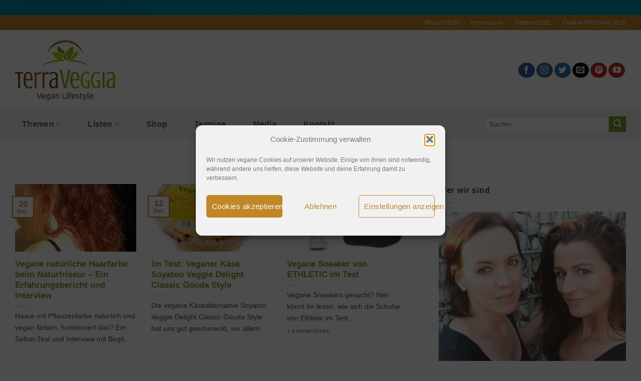

--- FILE ---
content_type: text/html; charset=utf-8
request_url: https://www.google.com/recaptcha/api2/aframe
body_size: 267
content:
<!DOCTYPE HTML><html><head><meta http-equiv="content-type" content="text/html; charset=UTF-8"></head><body><script nonce="d4N-Sfpj6Nbd7TZ6aLQMMQ">/** Anti-fraud and anti-abuse applications only. See google.com/recaptcha */ try{var clients={'sodar':'https://pagead2.googlesyndication.com/pagead/sodar?'};window.addEventListener("message",function(a){try{if(a.source===window.parent){var b=JSON.parse(a.data);var c=clients[b['id']];if(c){var d=document.createElement('img');d.src=c+b['params']+'&rc='+(localStorage.getItem("rc::a")?sessionStorage.getItem("rc::b"):"");window.document.body.appendChild(d);sessionStorage.setItem("rc::e",parseInt(sessionStorage.getItem("rc::e")||0)+1);localStorage.setItem("rc::h",'1767708409382');}}}catch(b){}});window.parent.postMessage("_grecaptcha_ready", "*");}catch(b){}</script></body></html>

--- FILE ---
content_type: application/javascript
request_url: https://scripts.tracdelight.io/tracdelight.js?accesskey=82ecd5b8cd76b10b69765758934fdb81
body_size: 4379
content:
(function(){"use strict";const T="tracdelight.js should be embedded only once, please check your integration",k="An unknown error occurred, please check your configuration",E="Invalid accesskey supplied via query parameters, please check your script tag",R="You must use a query parameter or `#accesskey()` to set a valid accesskey before using `#parse()`",z="The passed accesskey is invalid",I="An error occurred loading your integration, check `window.tracdelight.errors` for more information",C="Could not parse malformed `data-td-args` attribute, please check your syntax",L="`window.tracdelight` is already used by an older version of this script. This script will not expose a public API.";function $(t){return new Error(t||k)}function P(t){return t&&t.__esModule&&Object.prototype.hasOwnProperty.call(t,"default")?t.default:t}var j=function(t){return function(e){return Object.prototype.toString.call(e)==="[object "+t+"]"}},f=function(t){return t?!(t.constructor&&!Object.prototype.hasOwnProperty.call(t,"constructor")&&!Object.prototype.hasOwnProperty.call(t.constructor.prototype,"isPrototypeOf")):!1},M=j("String"),h=function(t,e){return Array.prototype.slice.call(t,e)},w=function(){return h(arguments).filter(f).reduce(function(t,e){for(var r in e)e.hasOwnProperty(r)&&(t[r]=e[r]);return t},{})},b=function(t){return f(t)?w(t):Array.isArray(t)?t.slice():t};function N(){var t=w.apply(null,h(arguments));this.get=function(){return arguments.length===1?b(t[arguments[0]]):arguments.length?b(h(arguments).reduce(function(e,r){return f(e)?e[r]:void 0},t)):b(t)},this.set=function(e,r){if(M(e))t[e]=e in t?t[e]:r;else{var n=h(arguments);n.push(t),t=w.apply(null,n)}},this.has=function(e){if(e){if(arguments.length>1){var r=this.get(e);return h(arguments,1).reduce(function(n,s){var o=n?s in r:!1;return r=r[s]||{},o},!0)}}else return Object.keys(t).length>0;return e in t}}var U=N;const B=P(U),u=new B;let y;async function v(t){if(typeof t=="string"&&/[a-z0-9]{32}/i.test(t)?y=t:t!==void 0&&console.log(z),y)return y;throw new Error(R)}function D(t){var e;try{return JSON.parse(t.replace(/'/g,'"'))}catch{console.log(C);const n=typeof t=="string"&&((e=t.match(/[a-z0-9]{16}/i))==null?void 0:e[0]);if(n)return{widget:n}}throw new Error(C)}var q={create:function(){return"xxxxxxxx-xxxx-4xxx-yxxx-xxxxxxxxxxxx".replace(/[xy]/g,function(t){var e=Math.random()*16|0,r=t=="x"?e:e&3|8;return r.toString(16)}).toUpperCase()}},W=q,O=W;const G=/(android|bb\d+|meego).+mobile|avantgo|bada\/|blackberry|blazer|compal|elaine|fennec|hiptop|iemobile|ip(hone|od)|iris|kindle|lge |maemo|midp|mmp|mobile.+firefox|netfront|opera m(ob|in)i|palm( os)?|phone|p(ixi|re)\/|plucker|pocket|psp|series([46])0|symbian|treo|up\.(browser|link)|vodafone|wap|windows ce|xda|xiino/i,K=/1207|6310|6590|3gso|4thp|50[1-6]i|770s|802s|a wa|abac|ac(er|oo|s-)|ai(ko|rn)|al(av|ca|co)|amoi|an(ex|ny|yw)|aptu|ar(ch|go)|as(te|us)|attw|au(di|-m|r |s )|avan|be(ck|ll|nq)|bi(lb|rd)|bl(ac|az)|br([ev])w|bumb|bw-([nu])|c55\/|capi|ccwa|cdm-|cell|chtm|cldc|cmd-|co(mp|nd)|craw|da(it|ll|ng)|dbte|dc-s|devi|dica|dmob|do([cp])o|ds(12|-d)|el(49|ai)|em(l2|ul)|er(ic|k0)|esl8|ez([4-7]0|os|wa|ze)|fetc|fly([_-])|g1 u|g560|gene|gf-5|g-mo|go(\.w|od)|gr(ad|un)|haie|hcit|hd-([mpt])|hei-|hi(pt|ta)|hp( i|ip)|hs-c|ht(c([ _agpst-])|tp)|hu(aw|tc)|i-(20|go|ma)|i230|iac([ /-])|ibro|idea|ig01|ikom|im1k|inno|ipaq|iris|ja([tv])a|jbro|jemu|jigs|kddi|keji|kgt([ /])|klon|kpt |kwc-|kyo([ck])|le(no|xi)|lg( g|\/([klu])|50|54|-[a-w])|libw|lynx|m1-w|m3ga|m50\/|ma(te|ui|xo)|mc(01|21|ca)|m-cr|me(rc|ri)|mi(o8|oa|ts)|mmef|mo(01|02|bi|de|do|t([ ov-])|zz)|mt(50|p1|v )|mwbp|mywa|n10[0-2]|n20[2-3]|n30([02])|n50([025])|n7(0([01])|10)|ne(([cm])-|on|tf|wf|wg|wt)|nok([6i])|nzph|o2im|op(ti|wv)|oran|owg1|p800|pan([adt])|pdxg|pg(13|-([1-8]|c))|phil|pire|pl(ay|uc)|pn-2|po(ck|rt|se)|prox|psio|pt-g|qa-a|qc(07|12|21|32|60|-[2-7]|i-)|qtek|r380|r600|raks|rim9|ro(ve|zo)|s55\/|sa(ge|ma|mm|ms|ny|va)|sc(01|h-|oo|p-)|sdk\/|se(c([01-])|47|mc|nd|ri)|sgh-|shar|sie([m-])|sk-0|sl(45|id)|sm(al|ar|b3|it|t5)|so(ft|ny)|sp(01|h-|v-|v )|sy(01|mb)|t2(18|50)|t6(00|10|18)|ta(gt|lk)|tcl-|tdg-|tel([im])|tim-|t-mo|to(pl|sh)|ts(70|m-|m3|m5)|tx-9|up(\.b|g1|si)|utst|v400|v750|veri|vi(rg|te)|vk(40|5[0-3]|-v)|vm40|voda|vulc|vx(52|53|60|61|70|80|81|83|85|98)|w3c([ -])|webc|whit|wi(g |nc|nw)|wmlb|wonu|x700|yas-|your|zeto|zte-/i;function F(t){return G.test(t)||K.test(t.substring(0,4))}const A=F(navigator.userAgent||navigator.vendor||window.opera);function Y(t){const{left:e,right:r,width:n}=t.getBoundingClientRect();return r-e||n}class J{constructor(){this.registeredCallbacks={},this.isNamespaceRe=/^\.[^.]+$/,this.target=window.parent,window.addEventListener("message",e=>this.handleMessage(e))}setTarget(e){return this.target=e,this}post(e,r){return this.target.postMessage(JSON.stringify({message:{key:e,data:r}}),"*"),this}on(e,r){return typeof r=="function"&&typeof e=="string"&&(e in this.registeredCallbacks?this.registeredCallbacks[e].push(r):this.registeredCallbacks[e]=[r]),this}off(e,r){if(this.isNamespaceRe.test(e))for(const n in this.registeredCallbacks)Object.prototype.hasOwnProperty.call(this.registeredCallbacks,n)&&n.indexOf(e)>-1&&delete this.registeredCallbacks[n];else typeof r!="function"?delete this.registeredCallbacks[e]:this.registeredCallbacks[e]=this.registeredCallbacks[e].filter(n=>n!==r);return this}one(e,r){let n=!1;return this.on(e,(...s)=>{n||(n=!0,r(...s))}),this}handleMessage(e){let r;if(typeof e.data=="string")try{r=JSON.parse(e.data).message}catch(n){console.error("Invalid message data:",n);return}else typeof e.data=="object"&&e.data!==null&&(r=e.data.message);r&&r.key in this.registeredCallbacks&&this.registeredCallbacks[r.key].forEach(n=>{n(r.data)})}}const d=new J;function H(t,e){const r=[...t.classList.values()];if(r.length===0)return null;const n={widget:"td-widget",store:"td-store"},s=r.pop();return s===n[e]?null:s}async function V(t,e,r,n){const o={widget:u.get("widgethost")||"https://widgets.tracdelight.io",store:u.get("widgethost")||"https://widgets.tracdelight.io",style:u.get("stylehost")||void 0}[t],i=new URL(`${o}/iframe/${e}`);i.searchParams.append("accesskey",await v());const l=H(r,t);return l&&i.searchParams.append("layout",l),(A||l==="tracdelight-mobile")&&i.searchParams.append("mobile","true"),Object.keys(n).length>0&&i.searchParams.append("containerargs",JSON.stringify(n)),u.get("nocache")&&i.searchParams.append("nocache",O.create()),i.toString()}async function Q({widgetId:t,productId:e,accessKey:r}){var a;const s=`${u.get("widgethost")||"https://widgets.tracdelight.io"}/product/${encodeURIComponent(e)}?accesskey=${r}&widgetId=${t}`;(a=document.getElementById("product-overlay"))==null||a.remove();const o=document.createElement("div");o.id="product-overlay",o.style=`
    position: fixed;
    inset: 0;
    background: rgba(0,0,0,0.5);
    z-index: 999999;
    display: flex;
    align-items: center;
    justify-content: center;
  `;const i=document.createElement("div");i.style=`
    position: relative;
    border-radius: 8px;
    width: 80vw;
    height: 80vh;
  `;const l=document.createElement("iframe");l.src=s,l.style=`
    width: 100%;
    height: 100%;
    border: none;
    border-radius: 8px;
    background: white;
    display: block;
    box-sizing: border-box;
  `,i.appendChild(l),o.appendChild(i);const p=document.createElement("button");p.textContent="×",p.style=`
    position: absolute;
    top: 10px;
    right: 10px;
    font-size: 2rem;
    background: transparent;
    border: none;
    color: white;
    cursor: pointer;
    z-index: 2;
  `,p.onclick=()=>o.remove(),o.appendChild(p),o.addEventListener("click",c=>{i.contains(c.target)||o.remove()}),document.body.appendChild(o)}const x=window.tracdelight,g="widget",X=4e3;async function Z(t,e,r){const{[r]:n,...s}=e,o=O.create();let i;const l=setTimeout(()=>{i=document.createElement("p"),i.innerText="Deactivate your adblocker to view content",t.appendChild(i)},X),p=await V(r,n,t,s),a=document.createElement("iframe");return a.setAttribute("src",p),a.setAttribute("width","100%"),a.setAttribute("height","0"),a.setAttribute("frameBorder","0"),a.setAttribute("scrolling","no"),t.appendChild(a),a.addEventListener("load",()=>{clearTimeout(l),i&&i.remove(),window.addEventListener(A?"orientationchange":"resize",()=>{const c=Y(t);a.setAttribute("width",c),d.post(`${g}:containerupdate`,{containerGuid:o,width:c})}),d.setTarget(a.contentWindow),d.post(`${g}:config`,{containerGuid:o,...e}),d.on(`${g}:error`,c=>{c.id===n&&(a.remove(),x.errors=x.errors||[],x.errors.push($(c.message)),console.log(I))}),d.on(`${g}:size`,c=>{if(c.containerGuid!==o)return;const m=`${c.height}px`;a.setAttribute("height",m),a.style.height=m}),d.on("product:soldout",c=>{Q(c)}),new IntersectionObserver(([{isIntersecting:c}])=>{const m=c?`${g}:viewenter`:`${r}:viewleave`;d.setTarget(a.contentWindow),d.post(m)},{threshold:.5}).observe(t),new IntersectionObserver(([{isIntersecting:c}])=>{c&&(d.setTarget(a.contentWindow),d.post(`${g}:pagination`))},{threshold:1}).observe(t)}),new Promise(c=>{a.addEventListener("load",c)})}const S="data-td-args-built",ee=`[data-td-args]:not([${S}])`;async function _(){const t=[...document.querySelectorAll(ee)];return Promise.all(t.flatMap(async e=>{e.innerHTML="",e.setAttribute(S,"true");const r=D(e.dataset.tdArgs);for(const n in r)if(["widget","style","store"].includes(n))return await Z(e,r,n),e;return[]}))}const te="2.1.0";async function re(){await new Promise(s=>{if(document.readyState!=="loading")return s();document.addEventListener("DOMContentLoaded",s,!1)});const t=/tracdelight\.js\?(.+)/i;document.querySelectorAll("script").forEach(s=>{s.src&&t.test(s.src)&&new URL(s.src).searchParams.forEach((o,i)=>{u.set(i,o)})});const e=u.get("accesskey");if(e){if(!/[a-z0-9]{32}/i.test(e))throw console.log(E),new Error(E);await v(e)}let r;try{r=e?await _():[]}catch(s){throw console.log(s.message||k),s}const n={parse:_,accesskey:v,container:r};return n.version=`${te}`,window.tracdelight?console.log(L):window.tracdelight=n,window.tracdelightio=!0,n}window.tracdelightio?console.error(T):re().catch(console.error)})();
